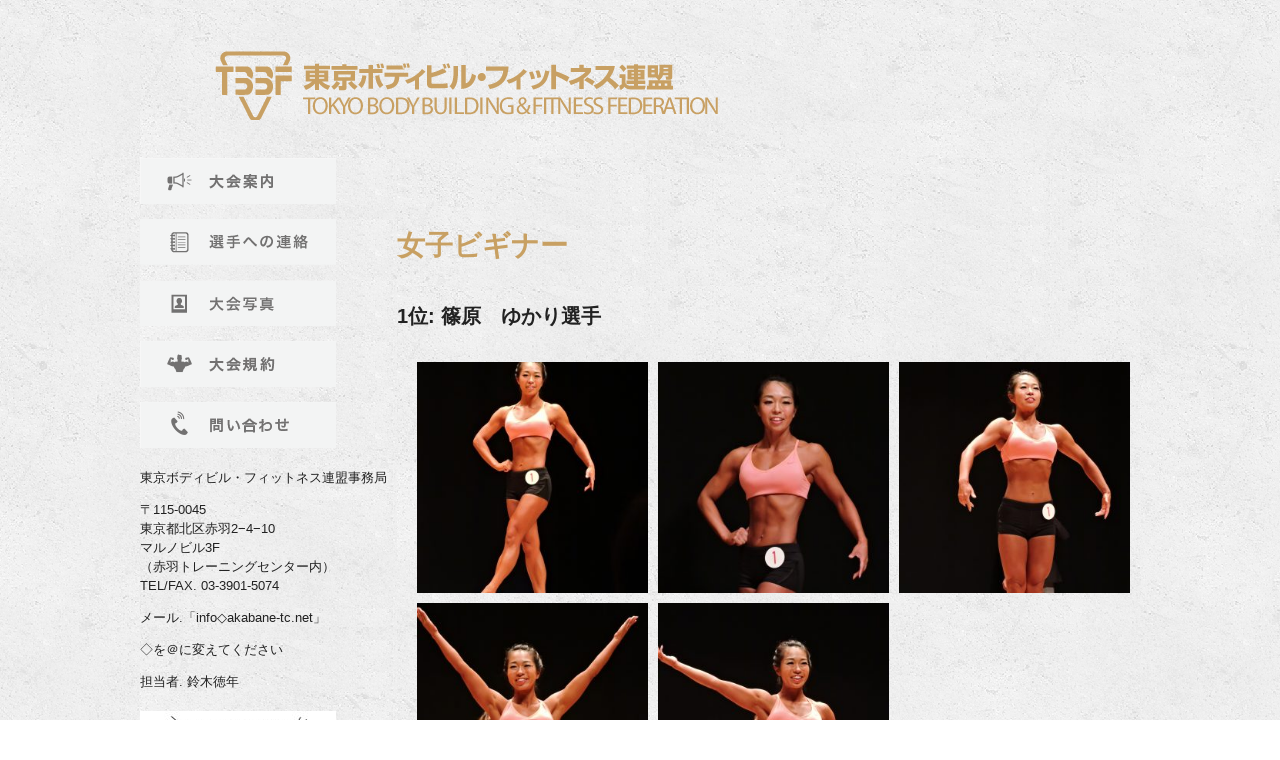

--- FILE ---
content_type: text/html; charset=UTF-8
request_url: http://tbbf.net/archives/kaikyuu/%E3%83%9F%E3%82%B9%E3%83%93%E3%82%AE%E3%83%8A%E3%83%BC-3
body_size: 7974
content:
<!-- ヘッダー読み込み header.phpを読み込んでくれる -->
<!doctype html>
<html>
<head>
<meta charset="UTF-8">
<meta name="viewport" content="width=device-width,initial-scale=1.0">
<title>女子ビギナー | TOKYO BODYBUILDING&amp;FITNESS FEDERATION</title>
<meta name="description" content="東京ボディビル・フィットネス連盟">
<meta name="keywords" content="東京ボディビル,フィットネス,連盟">
<link rel="stylesheet" type="text/css" href="http://yui.yahooapis.com/3.18.1/build/cssreset/cssreset-min.css">
<link rel="stylesheet" href="http://tbbf.net/wp-content/themes/tbbf/style.css" type="text/css" media="all">
<script src="http://tbbf.net/wp-content/themes/tbbf/js/rollover.js"></script>
<script type="text/javascript">
	jQuery(window).load(function() {
		jQuery('#slider').nivoSlider({
effect:'random', //エフェクトの種類
slices:15,
animSpeed:600, //エフェクトの時間
pauseTime:5000,//スライド表示の時間
startSlide:0, //初めに表示するスライド番号 (0 index)
directionNav:true, //次へと前へ表示
directionNavHide:true, //マウスが乗っている時のみ次へ前へ表示
controlNav:true, //下に出るナビゲーション表示
controlNavThumbs:false, //下に出るナビゲーションに画象のサムネイルを使う
controlNavThumbsFromRel:false,
controlNavThumbsSearch: '.jpg', //サムネイルの拡張子
controlNavThumbsReplace: '_thumb.jpg', //サムネイル画象の名前
keyboardNav:true, //キーボードで前後移動
pauseOnHover:false, //マウスが乗っている時スライドを停止させる
manualAdvance:false, //
captionOpacity:0.8, //透明度
		});
	});
</script>


<!--[if lt IE 9]>
<script src="http://html5shim.googlecode.com/svn/trunk/html5.js"></script>

<script src="http://ie7-js.googlecode.com/svn/version/2.1(beta4)/IE9.js"></script>
<![endif]-->

<!--
WordPressのコメント欄で使用するJavaScriptファイルを読み込む記述。
-->

<!--
wp_head();を忘れずに</head>の前に記述する。
■wp_head();の解説
プラグインを使用する際などに必要な記述
-->
<meta name="google-site-verification" content="AsodY192NPsP4E9fjVwrI-sovrjr1nYr8RG2RUcU6Ek" />
<meta name='robots' content='max-image-preview:large' />
	<style>img:is([sizes="auto" i], [sizes^="auto," i]) { contain-intrinsic-size: 3000px 1500px }</style>
	<script type="text/javascript">
/* <![CDATA[ */
window._wpemojiSettings = {"baseUrl":"https:\/\/s.w.org\/images\/core\/emoji\/16.0.1\/72x72\/","ext":".png","svgUrl":"https:\/\/s.w.org\/images\/core\/emoji\/16.0.1\/svg\/","svgExt":".svg","source":{"concatemoji":"http:\/\/tbbf.net\/wp-includes\/js\/wp-emoji-release.min.js?ver=6.8.3"}};
/*! This file is auto-generated */
!function(s,n){var o,i,e;function c(e){try{var t={supportTests:e,timestamp:(new Date).valueOf()};sessionStorage.setItem(o,JSON.stringify(t))}catch(e){}}function p(e,t,n){e.clearRect(0,0,e.canvas.width,e.canvas.height),e.fillText(t,0,0);var t=new Uint32Array(e.getImageData(0,0,e.canvas.width,e.canvas.height).data),a=(e.clearRect(0,0,e.canvas.width,e.canvas.height),e.fillText(n,0,0),new Uint32Array(e.getImageData(0,0,e.canvas.width,e.canvas.height).data));return t.every(function(e,t){return e===a[t]})}function u(e,t){e.clearRect(0,0,e.canvas.width,e.canvas.height),e.fillText(t,0,0);for(var n=e.getImageData(16,16,1,1),a=0;a<n.data.length;a++)if(0!==n.data[a])return!1;return!0}function f(e,t,n,a){switch(t){case"flag":return n(e,"\ud83c\udff3\ufe0f\u200d\u26a7\ufe0f","\ud83c\udff3\ufe0f\u200b\u26a7\ufe0f")?!1:!n(e,"\ud83c\udde8\ud83c\uddf6","\ud83c\udde8\u200b\ud83c\uddf6")&&!n(e,"\ud83c\udff4\udb40\udc67\udb40\udc62\udb40\udc65\udb40\udc6e\udb40\udc67\udb40\udc7f","\ud83c\udff4\u200b\udb40\udc67\u200b\udb40\udc62\u200b\udb40\udc65\u200b\udb40\udc6e\u200b\udb40\udc67\u200b\udb40\udc7f");case"emoji":return!a(e,"\ud83e\udedf")}return!1}function g(e,t,n,a){var r="undefined"!=typeof WorkerGlobalScope&&self instanceof WorkerGlobalScope?new OffscreenCanvas(300,150):s.createElement("canvas"),o=r.getContext("2d",{willReadFrequently:!0}),i=(o.textBaseline="top",o.font="600 32px Arial",{});return e.forEach(function(e){i[e]=t(o,e,n,a)}),i}function t(e){var t=s.createElement("script");t.src=e,t.defer=!0,s.head.appendChild(t)}"undefined"!=typeof Promise&&(o="wpEmojiSettingsSupports",i=["flag","emoji"],n.supports={everything:!0,everythingExceptFlag:!0},e=new Promise(function(e){s.addEventListener("DOMContentLoaded",e,{once:!0})}),new Promise(function(t){var n=function(){try{var e=JSON.parse(sessionStorage.getItem(o));if("object"==typeof e&&"number"==typeof e.timestamp&&(new Date).valueOf()<e.timestamp+604800&&"object"==typeof e.supportTests)return e.supportTests}catch(e){}return null}();if(!n){if("undefined"!=typeof Worker&&"undefined"!=typeof OffscreenCanvas&&"undefined"!=typeof URL&&URL.createObjectURL&&"undefined"!=typeof Blob)try{var e="postMessage("+g.toString()+"("+[JSON.stringify(i),f.toString(),p.toString(),u.toString()].join(",")+"));",a=new Blob([e],{type:"text/javascript"}),r=new Worker(URL.createObjectURL(a),{name:"wpTestEmojiSupports"});return void(r.onmessage=function(e){c(n=e.data),r.terminate(),t(n)})}catch(e){}c(n=g(i,f,p,u))}t(n)}).then(function(e){for(var t in e)n.supports[t]=e[t],n.supports.everything=n.supports.everything&&n.supports[t],"flag"!==t&&(n.supports.everythingExceptFlag=n.supports.everythingExceptFlag&&n.supports[t]);n.supports.everythingExceptFlag=n.supports.everythingExceptFlag&&!n.supports.flag,n.DOMReady=!1,n.readyCallback=function(){n.DOMReady=!0}}).then(function(){return e}).then(function(){var e;n.supports.everything||(n.readyCallback(),(e=n.source||{}).concatemoji?t(e.concatemoji):e.wpemoji&&e.twemoji&&(t(e.twemoji),t(e.wpemoji)))}))}((window,document),window._wpemojiSettings);
/* ]]> */
</script>
<style id='wp-emoji-styles-inline-css' type='text/css'>

	img.wp-smiley, img.emoji {
		display: inline !important;
		border: none !important;
		box-shadow: none !important;
		height: 1em !important;
		width: 1em !important;
		margin: 0 0.07em !important;
		vertical-align: -0.1em !important;
		background: none !important;
		padding: 0 !important;
	}
</style>
<link rel='stylesheet' id='wp-block-library-css' href='http://tbbf.net/wp-includes/css/dist/block-library/style.min.css?ver=6.8.3' type='text/css' media='all' />
<style id='classic-theme-styles-inline-css' type='text/css'>
/*! This file is auto-generated */
.wp-block-button__link{color:#fff;background-color:#32373c;border-radius:9999px;box-shadow:none;text-decoration:none;padding:calc(.667em + 2px) calc(1.333em + 2px);font-size:1.125em}.wp-block-file__button{background:#32373c;color:#fff;text-decoration:none}
</style>
<style id='global-styles-inline-css' type='text/css'>
:root{--wp--preset--aspect-ratio--square: 1;--wp--preset--aspect-ratio--4-3: 4/3;--wp--preset--aspect-ratio--3-4: 3/4;--wp--preset--aspect-ratio--3-2: 3/2;--wp--preset--aspect-ratio--2-3: 2/3;--wp--preset--aspect-ratio--16-9: 16/9;--wp--preset--aspect-ratio--9-16: 9/16;--wp--preset--color--black: #000000;--wp--preset--color--cyan-bluish-gray: #abb8c3;--wp--preset--color--white: #ffffff;--wp--preset--color--pale-pink: #f78da7;--wp--preset--color--vivid-red: #cf2e2e;--wp--preset--color--luminous-vivid-orange: #ff6900;--wp--preset--color--luminous-vivid-amber: #fcb900;--wp--preset--color--light-green-cyan: #7bdcb5;--wp--preset--color--vivid-green-cyan: #00d084;--wp--preset--color--pale-cyan-blue: #8ed1fc;--wp--preset--color--vivid-cyan-blue: #0693e3;--wp--preset--color--vivid-purple: #9b51e0;--wp--preset--gradient--vivid-cyan-blue-to-vivid-purple: linear-gradient(135deg,rgba(6,147,227,1) 0%,rgb(155,81,224) 100%);--wp--preset--gradient--light-green-cyan-to-vivid-green-cyan: linear-gradient(135deg,rgb(122,220,180) 0%,rgb(0,208,130) 100%);--wp--preset--gradient--luminous-vivid-amber-to-luminous-vivid-orange: linear-gradient(135deg,rgba(252,185,0,1) 0%,rgba(255,105,0,1) 100%);--wp--preset--gradient--luminous-vivid-orange-to-vivid-red: linear-gradient(135deg,rgba(255,105,0,1) 0%,rgb(207,46,46) 100%);--wp--preset--gradient--very-light-gray-to-cyan-bluish-gray: linear-gradient(135deg,rgb(238,238,238) 0%,rgb(169,184,195) 100%);--wp--preset--gradient--cool-to-warm-spectrum: linear-gradient(135deg,rgb(74,234,220) 0%,rgb(151,120,209) 20%,rgb(207,42,186) 40%,rgb(238,44,130) 60%,rgb(251,105,98) 80%,rgb(254,248,76) 100%);--wp--preset--gradient--blush-light-purple: linear-gradient(135deg,rgb(255,206,236) 0%,rgb(152,150,240) 100%);--wp--preset--gradient--blush-bordeaux: linear-gradient(135deg,rgb(254,205,165) 0%,rgb(254,45,45) 50%,rgb(107,0,62) 100%);--wp--preset--gradient--luminous-dusk: linear-gradient(135deg,rgb(255,203,112) 0%,rgb(199,81,192) 50%,rgb(65,88,208) 100%);--wp--preset--gradient--pale-ocean: linear-gradient(135deg,rgb(255,245,203) 0%,rgb(182,227,212) 50%,rgb(51,167,181) 100%);--wp--preset--gradient--electric-grass: linear-gradient(135deg,rgb(202,248,128) 0%,rgb(113,206,126) 100%);--wp--preset--gradient--midnight: linear-gradient(135deg,rgb(2,3,129) 0%,rgb(40,116,252) 100%);--wp--preset--font-size--small: 13px;--wp--preset--font-size--medium: 20px;--wp--preset--font-size--large: 36px;--wp--preset--font-size--x-large: 42px;--wp--preset--spacing--20: 0.44rem;--wp--preset--spacing--30: 0.67rem;--wp--preset--spacing--40: 1rem;--wp--preset--spacing--50: 1.5rem;--wp--preset--spacing--60: 2.25rem;--wp--preset--spacing--70: 3.38rem;--wp--preset--spacing--80: 5.06rem;--wp--preset--shadow--natural: 6px 6px 9px rgba(0, 0, 0, 0.2);--wp--preset--shadow--deep: 12px 12px 50px rgba(0, 0, 0, 0.4);--wp--preset--shadow--sharp: 6px 6px 0px rgba(0, 0, 0, 0.2);--wp--preset--shadow--outlined: 6px 6px 0px -3px rgba(255, 255, 255, 1), 6px 6px rgba(0, 0, 0, 1);--wp--preset--shadow--crisp: 6px 6px 0px rgba(0, 0, 0, 1);}:where(.is-layout-flex){gap: 0.5em;}:where(.is-layout-grid){gap: 0.5em;}body .is-layout-flex{display: flex;}.is-layout-flex{flex-wrap: wrap;align-items: center;}.is-layout-flex > :is(*, div){margin: 0;}body .is-layout-grid{display: grid;}.is-layout-grid > :is(*, div){margin: 0;}:where(.wp-block-columns.is-layout-flex){gap: 2em;}:where(.wp-block-columns.is-layout-grid){gap: 2em;}:where(.wp-block-post-template.is-layout-flex){gap: 1.25em;}:where(.wp-block-post-template.is-layout-grid){gap: 1.25em;}.has-black-color{color: var(--wp--preset--color--black) !important;}.has-cyan-bluish-gray-color{color: var(--wp--preset--color--cyan-bluish-gray) !important;}.has-white-color{color: var(--wp--preset--color--white) !important;}.has-pale-pink-color{color: var(--wp--preset--color--pale-pink) !important;}.has-vivid-red-color{color: var(--wp--preset--color--vivid-red) !important;}.has-luminous-vivid-orange-color{color: var(--wp--preset--color--luminous-vivid-orange) !important;}.has-luminous-vivid-amber-color{color: var(--wp--preset--color--luminous-vivid-amber) !important;}.has-light-green-cyan-color{color: var(--wp--preset--color--light-green-cyan) !important;}.has-vivid-green-cyan-color{color: var(--wp--preset--color--vivid-green-cyan) !important;}.has-pale-cyan-blue-color{color: var(--wp--preset--color--pale-cyan-blue) !important;}.has-vivid-cyan-blue-color{color: var(--wp--preset--color--vivid-cyan-blue) !important;}.has-vivid-purple-color{color: var(--wp--preset--color--vivid-purple) !important;}.has-black-background-color{background-color: var(--wp--preset--color--black) !important;}.has-cyan-bluish-gray-background-color{background-color: var(--wp--preset--color--cyan-bluish-gray) !important;}.has-white-background-color{background-color: var(--wp--preset--color--white) !important;}.has-pale-pink-background-color{background-color: var(--wp--preset--color--pale-pink) !important;}.has-vivid-red-background-color{background-color: var(--wp--preset--color--vivid-red) !important;}.has-luminous-vivid-orange-background-color{background-color: var(--wp--preset--color--luminous-vivid-orange) !important;}.has-luminous-vivid-amber-background-color{background-color: var(--wp--preset--color--luminous-vivid-amber) !important;}.has-light-green-cyan-background-color{background-color: var(--wp--preset--color--light-green-cyan) !important;}.has-vivid-green-cyan-background-color{background-color: var(--wp--preset--color--vivid-green-cyan) !important;}.has-pale-cyan-blue-background-color{background-color: var(--wp--preset--color--pale-cyan-blue) !important;}.has-vivid-cyan-blue-background-color{background-color: var(--wp--preset--color--vivid-cyan-blue) !important;}.has-vivid-purple-background-color{background-color: var(--wp--preset--color--vivid-purple) !important;}.has-black-border-color{border-color: var(--wp--preset--color--black) !important;}.has-cyan-bluish-gray-border-color{border-color: var(--wp--preset--color--cyan-bluish-gray) !important;}.has-white-border-color{border-color: var(--wp--preset--color--white) !important;}.has-pale-pink-border-color{border-color: var(--wp--preset--color--pale-pink) !important;}.has-vivid-red-border-color{border-color: var(--wp--preset--color--vivid-red) !important;}.has-luminous-vivid-orange-border-color{border-color: var(--wp--preset--color--luminous-vivid-orange) !important;}.has-luminous-vivid-amber-border-color{border-color: var(--wp--preset--color--luminous-vivid-amber) !important;}.has-light-green-cyan-border-color{border-color: var(--wp--preset--color--light-green-cyan) !important;}.has-vivid-green-cyan-border-color{border-color: var(--wp--preset--color--vivid-green-cyan) !important;}.has-pale-cyan-blue-border-color{border-color: var(--wp--preset--color--pale-cyan-blue) !important;}.has-vivid-cyan-blue-border-color{border-color: var(--wp--preset--color--vivid-cyan-blue) !important;}.has-vivid-purple-border-color{border-color: var(--wp--preset--color--vivid-purple) !important;}.has-vivid-cyan-blue-to-vivid-purple-gradient-background{background: var(--wp--preset--gradient--vivid-cyan-blue-to-vivid-purple) !important;}.has-light-green-cyan-to-vivid-green-cyan-gradient-background{background: var(--wp--preset--gradient--light-green-cyan-to-vivid-green-cyan) !important;}.has-luminous-vivid-amber-to-luminous-vivid-orange-gradient-background{background: var(--wp--preset--gradient--luminous-vivid-amber-to-luminous-vivid-orange) !important;}.has-luminous-vivid-orange-to-vivid-red-gradient-background{background: var(--wp--preset--gradient--luminous-vivid-orange-to-vivid-red) !important;}.has-very-light-gray-to-cyan-bluish-gray-gradient-background{background: var(--wp--preset--gradient--very-light-gray-to-cyan-bluish-gray) !important;}.has-cool-to-warm-spectrum-gradient-background{background: var(--wp--preset--gradient--cool-to-warm-spectrum) !important;}.has-blush-light-purple-gradient-background{background: var(--wp--preset--gradient--blush-light-purple) !important;}.has-blush-bordeaux-gradient-background{background: var(--wp--preset--gradient--blush-bordeaux) !important;}.has-luminous-dusk-gradient-background{background: var(--wp--preset--gradient--luminous-dusk) !important;}.has-pale-ocean-gradient-background{background: var(--wp--preset--gradient--pale-ocean) !important;}.has-electric-grass-gradient-background{background: var(--wp--preset--gradient--electric-grass) !important;}.has-midnight-gradient-background{background: var(--wp--preset--gradient--midnight) !important;}.has-small-font-size{font-size: var(--wp--preset--font-size--small) !important;}.has-medium-font-size{font-size: var(--wp--preset--font-size--medium) !important;}.has-large-font-size{font-size: var(--wp--preset--font-size--large) !important;}.has-x-large-font-size{font-size: var(--wp--preset--font-size--x-large) !important;}
:where(.wp-block-post-template.is-layout-flex){gap: 1.25em;}:where(.wp-block-post-template.is-layout-grid){gap: 1.25em;}
:where(.wp-block-columns.is-layout-flex){gap: 2em;}:where(.wp-block-columns.is-layout-grid){gap: 2em;}
:root :where(.wp-block-pullquote){font-size: 1.5em;line-height: 1.6;}
</style>
<link rel='stylesheet' id='contact-form-7-css' href='http://tbbf.net/wp-content/plugins/contact-form-7/includes/css/styles.css?ver=4.4.1' type='text/css' media='all' />
<link rel='stylesheet' id='fergcorp-milestone-style-css' href='http://tbbf.net/wp-content/plugins/milestone/css/fergcorp_milestone-style.css?ver=20120208' type='text/css' media='all' />
<link rel='stylesheet' id='tablepress-default-css' href='http://tbbf.net/wp-content/plugins/tablepress/css/default.min.css?ver=1.7' type='text/css' media='all' />
<script type="text/javascript" src="http://tbbf.net/wp-includes/js/jquery/jquery.min.js?ver=3.7.1" id="jquery-core-js"></script>
<script type="text/javascript" src="http://tbbf.net/wp-includes/js/jquery/jquery-migrate.min.js?ver=3.4.1" id="jquery-migrate-js"></script>
<link rel="https://api.w.org/" href="http://tbbf.net/wp-json/" /><link rel="EditURI" type="application/rsd+xml" title="RSD" href="http://tbbf.net/xmlrpc.php?rsd" />
<meta name="generator" content="WordPress 6.8.3" />
<link rel="canonical" href="http://tbbf.net/archives/kaikyuu/%e3%83%9f%e3%82%b9%e3%83%93%e3%82%ae%e3%83%8a%e3%83%bc-3" />
<link rel='shortlink' href='http://tbbf.net/?p=4785' />
<link rel="alternate" title="oEmbed (JSON)" type="application/json+oembed" href="http://tbbf.net/wp-json/oembed/1.0/embed?url=http%3A%2F%2Ftbbf.net%2Farchives%2Fkaikyuu%2F%25e3%2583%259f%25e3%2582%25b9%25e3%2583%2593%25e3%2582%25ae%25e3%2583%258a%25e3%2583%25bc-3" />
<link rel="alternate" title="oEmbed (XML)" type="text/xml+oembed" href="http://tbbf.net/wp-json/oembed/1.0/embed?url=http%3A%2F%2Ftbbf.net%2Farchives%2Fkaikyuu%2F%25e3%2583%259f%25e3%2582%25b9%25e3%2583%2593%25e3%2582%25ae%25e3%2583%258a%25e3%2583%25bc-3&#038;format=xml" />
<link rel="icon" href="http://tbbf.net/wp-content/uploads/2016/07/cropped-logo-32x32.png" sizes="32x32" />
<link rel="icon" href="http://tbbf.net/wp-content/uploads/2016/07/cropped-logo-192x192.png" sizes="192x192" />
<link rel="apple-touch-icon" href="http://tbbf.net/wp-content/uploads/2016/07/cropped-logo-180x180.png" />
<meta name="msapplication-TileImage" content="http://tbbf.net/wp-content/uploads/2016/07/cropped-logo-270x270.png" />
</head>
<body class="wp-singular kaikyuu-template-default single single-kaikyuu postid-4785 wp-theme-tbbf">
<div id="wrappre">
<div id="header">
	<div class="logo"><a href="http://tbbf.net"><img src="http://tbbf.net/wp-content/themes/tbbf/images/logo.png"></a></div>
</div><!--header-->
<div id="content">
	<!-- サイドバー読み込み sidebar.phpを読み込んでくれる -->
		<div id="side_l">
		<div><a href="http://tbbf.net/taikai/"><img src="http://tbbf.net/wp-content/themes/tbbf/images/side2.png" class="rollover"></a></div>
		<div class="mt15"><a href="http://tbbf.net/sensyuinfomation/"><img src="http://tbbf.net/wp-content/themes/tbbf/images/side0.png" class="rollover"></div>
		<!----<div class="mt15"><a href="http://tbbf.net/tickets/"><img src="http://tbbf.net/wp-content/themes/tbbf/images/side1.png" class="rollover"></div>---->
		<div class="mt15"><a href='http://tbbf.net/meeting-old/'><img src="http://tbbf.net/wp-content/themes/tbbf/images/side3.png" class="rollover"></a></div>
		<div class="mt15"><a href="http://tbbf.net/kiyaku/"><img src="http://tbbf.net/wp-content/themes/tbbf/images/side4.png" class="rollover"></a></div>
		<div class="mt15"><a href="http://tbbf.net/contact/"><img src="http://tbbf.net/wp-content/themes/tbbf/images/side5.png" class="rollover"></a></div>
		<p class="mt20">東京ボディビル・フィットネス連盟事務局</p>
		<p>〒115-0045<br>東京都北区赤羽2−4−10<br>マルノビル3F<br>（赤羽トレーニングセンター内）<br>TEL/FAX. 03-3901-5074</p>
		<p>メール.「info◇akabane-tc.net」</p>
		<p>             ◇を＠に変えてください</p>
		<p>担当者. 鈴木徳年</p>
		<div class="kyosan"><a href="http://www.tbbf.net/%E5%8D%94%E8%B3%9B%E4%BC%81%E6%A5%AD%E5%8B%9F%E9%9B%86"><img src="http://www.tbbf.net/wp-content/uploads/2019/01/side9_on.jpg"></a></div>
	</div><!--side_l-->
<div id=”sidebar”>
<ul> <!–?php if ( !function_exists(‘dynamic_sidebar’) || !dynamic_sidebar() ) : ?–>
<!–?php endif; ?–></ul>
</div>
<div id="main2">

<!-- ▼表示する記事がある場合、ループ開始▼ -->

	<p><br clear="all" /></p>
	<!-- ▲表示する記事がある場合、ループ開始▲ -->


<!-- ▼表示する記事がある場合、ループ開始▼ -->
	<h1>女子ビギナー</h1>

	<section>
	<h2>1位:
					篠原　ゆかり選手			</h2>
	<ul class="pic">
				
					
				
							<li>
					<img src='http://tbbf.net/wp-content/uploads/2018/05/DSCN0381-300x300.jpg' width="231px">
				</li>
					
				
							<li>
					<img src='http://tbbf.net/wp-content/uploads/2018/05/DSCN0399-1-300x300.jpg' width="231px">
				</li>
					
				
							<li>
					<img src='http://tbbf.net/wp-content/uploads/2018/05/DSCN0626-e1525843904551-300x300.jpg' width="231px">
				</li>
					
				
							<li>
					<img src='http://tbbf.net/wp-content/uploads/2018/05/DSCN0635-e1525844114901-300x300.jpg' width="231px">
				</li>
					
				
							<li>
					<img src='http://tbbf.net/wp-content/uploads/2018/05/DSCN0636-1-e1525844143169-300x300.jpg' width="231px">
				</li>
					
				
					
			</ul>
	</section>

	<section>
	<h2>2位:
					鈴木　朝子選手			</h2>
	<ul class="pic">
							
									<li>
					<img src='http://tbbf.net/wp-content/uploads/2018/05/DSCN0506-e1525844382224-300x300.jpg' width="231px">
				</li>
					
									<li>
					<img src='http://tbbf.net/wp-content/uploads/2018/05/DSCN0382-1-e1525844834931-300x300.jpg' width="231px">
				</li>
					
									<li>
					<img src='http://tbbf.net/wp-content/uploads/2018/05/DSCN0632-e1525844975407-300x300.jpg' width="231px">
				</li>
					
			</ul>
	</section>
	
	<section>
	<h2>3位</h2>
					佐相　美則選手			</h2>
	<ul class="pic">
							
									<li>
					<img src='http://tbbf.net/wp-content/uploads/2018/05/DSCN0509-1-e1525845918888-300x300.jpg' width="231px">
				</li>
					
									<li>
					<img src='http://tbbf.net/wp-content/uploads/2018/05/DSCN0523-1-e1525846017249-300x300.jpg' width="231px">
				</li>
					
									<li>
					<img src='http://tbbf.net/wp-content/uploads/2018/05/DSCN0385-e1525846142533-300x300.jpg' width="231px">
				</li>
					
			</ul>
	</section>
	
	<section>
	<h2>4位</h2>
					伊藤　聡子選手			</h2>
	<ul class="pic">
							
									<li>
					<img src='http://tbbf.net/wp-content/uploads/2018/05/DSCN0383-1-e1525845093242-300x300.jpg' width="231px">
				</li>
					
									<li>
					<img src='http://tbbf.net/wp-content/uploads/2018/05/DSCN0410-e1525845177347-300x300.jpg' width="231px">
				</li>
					
									<li>
					<img src='http://tbbf.net/wp-content/uploads/2018/05/DSCN0633-e1525845298976-300x300.jpg' width="231px">
				</li>
					
			</ul>
	</section>
	
	<section>
	<h2>5位</h2>
					佐藤　梨絵選手			</h2>
	<ul class="pic">
							
									<li>
					<img src='http://tbbf.net/wp-content/uploads/2018/05/DSCN0629-1-e1525845688233-300x300.jpg' width="231px">
				</li>
					
									<li>
					<img src='http://tbbf.net/wp-content/uploads/2018/05/DSCN0508-1-e1525845572907-300x300.jpg' width="231px">
				</li>
					
									<li>
					<img src='http://tbbf.net/wp-content/uploads/2018/05/DSCN0384-1-e1525845467767-300x300.jpg' width="231px">
				</li>
					
			</ul>
	</section>
	
	<section>
	<h2>6位</h2>
					篠崎　望選手			</h2>
	<ul class="pic">
							
									<li>
					<img src='http://tbbf.net/wp-content/uploads/2018/05/DSCN0389-1-e1525847833325-300x300.jpg' width="231px">
				</li>
					
									<li>
					<img src='http://tbbf.net/wp-content/uploads/2018/05/DSCN0510-e1525847957808-300x300.jpg' width="231px">
				</li>
					
									<li>
					<img src='http://tbbf.net/wp-content/uploads/2018/05/DSCN0514-e1525848190224-300x300.jpg' width="231px">
				</li>
					
			</ul>
	</section>
	
	<section>
	<h2>7位</h2>
					石田　真利菜選手			</h2>
	<ul class="pic">
							
									<li>
					<img src='http://tbbf.net/wp-content/uploads/2018/05/DSCN0387-1-e1525847102688-300x300.jpg' width="231px">
				</li>
					
									<li>
					<img src='http://tbbf.net/wp-content/uploads/2018/05/DSCN0516-1-e1525847276289-300x300.jpg' width="231px">
				</li>
					
									<li>
					<img src='http://tbbf.net/wp-content/uploads/2018/05/DSCN0406-1-e1525847186485-300x300.jpg' width="231px">
				</li>
					
			</ul>
	</section>
	
	<section>
	<h2>8位</h2>
					石原　園選手			</h2>
	<ul class="pic">
							
									<li>
					<img src='http://tbbf.net/wp-content/uploads/2018/05/DSCN0388-1-e1525847449597-300x300.jpg' width="231px">
				</li>
					
									<li>
					<img src='http://tbbf.net/wp-content/uploads/2018/05/DSCN0407-1-e1525847536972-300x300.jpg' width="231px">
				</li>
					
									<li>
					<img src='http://tbbf.net/wp-content/uploads/2018/05/DSCN0515-1-e1525847664723-300x300.jpg' width="231px">
				</li>
					
			</ul>
	</section>
	
	<section>
	<h2>9位</h2>
					荒井　杏奈選手			</h2>
	<ul class="pic">
							
									<li>
					<img src='http://tbbf.net/wp-content/uploads/2018/05/DSCN0386-1-e1525846749711-300x300.jpg' width="231px">
				</li>
					
									<li>
					<img src='http://tbbf.net/wp-content/uploads/2018/05/DSCN0412-1-e1525846860377-300x300.jpg' width="231px">
				</li>
					
									<li>
					<img src='http://tbbf.net/wp-content/uploads/2018/05/DSCN0517-e1525846942459-300x300.jpg' width="231px">
				</li>
					
			</ul>
	</section>
	
	<section>
	<h2>10位</h2>
			</h2>
	<ul class="pic">
							
							
							
							
			</ul>
	</section>
	
	<section>
	<h2>11位</h2>
			</h2>
	<ul class="pic">
							
							
							
							
			</ul>
	</section>
	
	<section>
	<h2>12位</h2>
			</h2>
	<ul class="pic">
							
							
							
							
			</ul>
	</section>	
	<section>
	<h2>表彰式</h2>

	</h2>
	<ul class="pic">
							
									<li>
					<img src='http://tbbf.net/wp-content/uploads/2018/05/DSCN0634-300x300.jpg' width="231px">
				</li>
					
									<li>
					<img src='http://tbbf.net/wp-content/uploads/2018/05/DSCN0641-300x300.jpg' width="231px">
				</li>
					
									<li>
					<img src='http://tbbf.net/wp-content/uploads/2018/05/DSCN0639-300x300.jpg' width="231px">
				</li>
					
			</ul>
	</section>
	<section>
	<h2>予選</h2>

	</h2>
	<ul class="pic">
							
									<li>
					<img src='http://tbbf.net/wp-content/uploads/2018/05/DSCN0400-300x300.jpg' width="231px">
				</li>
					
									<li>
					<img src='http://tbbf.net/wp-content/uploads/2018/05/DSCN0392-300x300.jpg' width="231px">
				</li>
					
									<li>
					<img src='http://tbbf.net/wp-content/uploads/2018/05/DSCN0391-1-300x300.jpg' width="231px">
				</li>
					
									<li>
					<img src='http://tbbf.net/wp-content/uploads/2018/05/DSCN0390-1-300x300.jpg' width="231px">
				</li>
					
									<li>
					<img src='http://tbbf.net/wp-content/uploads/2018/05/DSCN0393-1-300x300.jpg' width="231px">
				</li>
					
									<li>
					<img src='http://tbbf.net/wp-content/uploads/2018/05/DSCN0403-1-300x300.jpg' width="231px">
				</li>
					
									<li>
					<img src='http://tbbf.net/wp-content/uploads/2018/05/DSCN0401-1-300x300.jpg' width="231px">
				</li>
					
									<li>
					<img src='http://tbbf.net/wp-content/uploads/2018/05/DSCN0518-1-300x300.jpg' width="231px">
				</li>
					
									<li>
					<img src='http://tbbf.net/wp-content/uploads/2018/05/DSCN0520-1-300x300.jpg' width="231px">
				</li>
					
			</ul>
	</section>











	
</div><!--main-->
	
</div><!--contesnt-->

<!-- フッター読み込み footer.phpを読み込んでくれる -->
<div id="footer">
	<p class="copyright">Copyright &copy; 2025 TOKYO BODYBUILDING&amp;FITNESS FEDERATION</p>
</div><!--footer-->


</div>		
<!--wapper-->
<script type="speculationrules">
{"prefetch":[{"source":"document","where":{"and":[{"href_matches":"\/*"},{"not":{"href_matches":["\/wp-*.php","\/wp-admin\/*","\/wp-content\/uploads\/*","\/wp-content\/*","\/wp-content\/plugins\/*","\/wp-content\/themes\/tbbf\/*","\/*\\?(.+)"]}},{"not":{"selector_matches":"a[rel~=\"nofollow\"]"}},{"not":{"selector_matches":".no-prefetch, .no-prefetch a"}}]},"eagerness":"conservative"}]}
</script>
<script type="text/javascript" src="http://tbbf.net/wp-includes/js/comment-reply.min.js?ver=6.8.3" id="comment-reply-js" async="async" data-wp-strategy="async"></script>
<script type="text/javascript" src="http://tbbf.net/wp-content/plugins/contact-form-7/includes/js/jquery.form.min.js?ver=3.51.0-2014.06.20" id="jquery-form-js"></script>
<script type="text/javascript" id="contact-form-7-js-extra">
/* <![CDATA[ */
var _wpcf7 = {"loaderUrl":"http:\/\/tbbf.net\/wp-content\/plugins\/contact-form-7\/images\/ajax-loader.gif","recaptchaEmpty":"\u3042\u306a\u305f\u304c\u30ed\u30dc\u30c3\u30c8\u3067\u306f\u306a\u3044\u3053\u3068\u3092\u8a3c\u660e\u3057\u3066\u304f\u3060\u3055\u3044\u3002","sending":"\u9001\u4fe1\u4e2d ..."};
/* ]]> */
</script>
<script type="text/javascript" src="http://tbbf.net/wp-content/plugins/contact-form-7/includes/js/scripts.js?ver=4.4.1" id="contact-form-7-js"></script>
</body>
</html>


--- FILE ---
content_type: text/css
request_url: http://tbbf.net/wp-content/themes/tbbf/style.css
body_size: 2647
content:
/*
Theme Name:tbbf
Theme URI:http://localhost/wordpress/
Description:東京ボディービル・フィットネスオリジナルテーマ
Author:東京ボディービル・フィットネス
Author URI:http://www.tbbf.net/
Version:1
Tags:オリジナルテーマ
*/

@charset "UTF-8";
/* ------------------
リセット
------------------ */
img{
	vertical-align:bottom;
}

/* ------------------
レイアウト
------------------ */
*{
	font-family:"ヒラギノ角ゴ Pro W3", "Hiragino Kaku Gothic Pro", "メイリオ", Meiryo, Osaka, "ＭＳ Ｐゴシック", "MS PGothic", sans-serif;
	line-height:1.5em;
	color:#222;
	background-image:url(images/concrete_seamless.png);
}

img{
	max-width:100%;
	height:auto;
}

p{
	font-size:13px;}
li{
	font-size:13px;}
a{
	color:#000000;
}
a:hover{
	color:#F87C32;
}

#inner_header a{
	color:#555;
	text-decoration:none;
}
#inner_header a:hover{
	color:#000000;
}

#wrappre{
	width:1000px;
	margin-top:0;
	margin-bottom:0;
	margin-left:auto;
	margin-right:auto;
}

#header{
	height:150px;
	overflow:hidden;
}

#content{
	overflow:hidden;
}

#main{
	width:486px;
	float:left;
	overflow:hidden;
}
#main2{
	width:743px;
	float:right;
	overflow:hidden;
}
#side_l{
	width:257px;
	float:left;
}
#side_r{
	width:196px;
	padding-left:61px;
	float:right;
}

#footer{
	margin-top:60px;
	background-color:#F3F4F4;
	height:16px;
}

.fixed {
  position: fixed;
  top: 20px;
}

/* ------------------
背景
------------------ */
body{
	background-color:#FFFFFF;
	-webkit-text-size-adjust: 100%;
}

/* ------------------
ヘッダー
------------------ */
.logo{
	margin-left:75px;
	margin-top:43px;
}

#nav{
	float:left;
	margin-top:30px;
	margin-left:20px;
}


#nav ul li{
	float:left;
	padding-right:25px;
}

.mt00 { margin-top: 0   !important;}
.mt05 { margin-top: 5px !important;}
.mt10 { margin-top:10px !important;}
.mt12 { margin-top:12px !important;}
.mt15 { margin-top:15px !important;}
.mt20 { margin-top:20px !important;}
.mt25 { margin-top:25px !important;}
.mt30 { margin-top:30px !important;}
.mt35 { margin-top:35px !important;}
.mt40 { margin-top:40px !important;}
.mt45 { margin-top:45px !important;}
.mt50 { margin-top:50px !important;}
.mr00 { margin-right: 0   !important;}
.mr05 { margin-right: 5px !important;}
.mr10 { margin-right:10px !important;}
.mr12 { margin-right:12px !important;}
.mr15 { margin-right:15px !important;}
.mr20 { margin-right:20px !important;}
.mr25 { margin-right:25px !important;}
.mr30 { margin-right:30px !important;}
.mr35 { margin-right:35px !important;}
.mr40 { margin-right:40px !important;}
.mr45 { margin-right:45px !important;}
.mr50 { margin-right:50px !important;}
.mb00 { margin-bottom: 0   !important;}
.mb05 { margin-bottom: 5px !important;}
.mb10 { margin-bottom:10px !important;}
.mb12 { margin-bottom:12px !important;}
.mb15 { margin-bottom:15px !important;}
.mb20 { margin-bottom:20px !important;}
.mb25 { margin-bottom:25px !important;}
.mb30 { margin-bottom:30px !important;}
.mb35 { margin-bottom:35px !important;}
.mb40 { margin-bottom:40px !important;}
.mb45 { margin-bottom:45px !important;}
.mb50 { margin-bottom:50px !important;}
.ml00 { margin-left: 0   !important;}
.ml05 { margin-left: 5px !important;}
.ml10 { margin-left:10px !important;}
.ml12 { margin-left:12px !important;}
.ml15 { margin-left:15px !important;}
.ml20 { margin-left:20px !important;}
.ml25 { margin-left:25px !important;}
.ml30 { margin-left:30px !important;}
.ml35 { margin-left:35px !important;}
.ml40 { margin-left:40px !important;}
.ml45 { margin-left:45px !important;}
.ml50 { margin-left:50px !important;}

/* !Padding  ---------------------------------------------------------------- */
.pt00 { padding-top: 0   !important;}
.pt05 { padding-top: 5px !important;}
.pt10 { padding-top:10px !important;}
.pt12 { padding-top:12px !important;}
.pt15 { padding-top:15px !important;}
.pt20 { padding-top:20px !important;}
.pt25 { padding-top:25px !important;}
.pt30 { padding-top:30px !important;}
.pt35 { padding-top:35px !important;}
.pt40 { padding-top:40px !important;}
.pt45 { padding-top:45px !important;}
.pt50 { padding-top:50px !important;}
.pr00 { padding-right: 0   !important;}
.pr05 { padding-right: 5px !important;}
.pr10 { padding-right:10px !important;}
.pr12 { padding-right:12px !important;}
.pr15 { padding-right:15px !important;}
.pr20 { padding-right:20px !important;}
.pr25 { padding-right:25px !important;}
.pr30 { padding-right:30px !important;}
.pr35 { padding-right:35px !important;}
.pr40 { padding-right:40px !important;}
.pr45 { padding-right:45px !important;}
.pr50 { padding-right:50px !important;}
.pb00 { padding-bottom: 0   !important;}
.pb05 { padding-bottom: 5px !important;}
.pb10 { padding-bottom:10px !important;}
.pb12 { padding-bottom:12px !important;}
.pb15 { padding-bottom:15px !important;}
.pb20 { padding-bottom:20px !important;}
.pb25 { padding-bottom:25px !important;}
.pb30 { padding-bottom:30px !important;}
.pb35 { padding-bottom:35px !important;}
.pb40 { padding-bottom:40px !important;}
.pb45 { padding-bottom:45px !important;}
.pb50 { padding-bottom:50px !important;}
.pl00 { padding-left: 0   !important;}
.pl05 { padding-left: 5px !important;}
.pl10 { padding-left:10px !important;}
.pl12 { padding-left:12px !important;}
.pl15 { padding-left:15px !important;}
.pl20 { padding-left:20px !important;}
.pl25 { padding-left:25px !important;}
.pl30 { padding-left:30px !important;}
.pl35 { padding-left:35px !important;}
.pl40 { padding-left:40px !important;}
.pl45 { padding-left:45px !important;}
.pl50 { padding-left:50px !important;}

.p_red{
	color:#FF0004}

/* ------------------
フッター
------------------ */

.copyright{
	text-align:center;
	font-size:12px;
}

/* ------------------
index.html
------------------ */


.box{
	overflow:hidden;
	}

.fl{
	float:left;
}	
.fr{
	float:right;
}

.overflow{
	overflow:hidden;
}

.bold{
	font-weight:bold;
}

.h2_g{
	font-size:18px;
	font-weight:bold;
	color:#C8A062;
}
.h2_b{
	font-size:18px;
	font-weight:bold;
}
.h2_g{
	font-size:18px;
	font-weight:bold;
	color:#C8A062;
}
.h2_r{
	font-size:18px;
	font-weight:bold;
	color:#ff0000;
}
.h3_b{
	font-size:14px;
	font-weight:bold;}
.h3_c{
	font-size:16px;
	font-weight:bold;
	color:#C8A062;
}
.h3_d{
	font-size: 25px;
	border-left: solid 6px #C8A062;
	padding-left: 10px;
	font-weight:bold;
}
.tiketto_tel{
	font-size:24px;
	font-weight:bold;
	color:#C8A062;
	margin-left:50px;
	margin-top:10px;
}
.h2_r a{
	color:#ff0000}
.h2_r a:hover{
	color:#F87C32;
}



/*
 各階級
*/
.single-kaikyuu .pic{
	overflow:hidden;
	margin-bottom:30px;
}

.single-kaikyuu .pic li{
	width:2３1px !impotant;
	float:left;
	overflow: hidden;
	margin-left:10px;
	margin-bottom:10px;
}


.single-kaikyuu .pic li:nth-of-type(3n-2){
	margin-left:0
}


.single-kaikyuu .pic li img{
	max-width:100%;
	height:auto;
}

.single-kaikyuu #main2 h1{
	font-size:28px;
	font-weight:bold;
	color:#C8A062;
}
.single-kaikyuu #main2 h2{
	font-weight:bold;
	font-size:20px;
	line-height:3;
}

/*
 チケット問い合せフォーム
*/
.wpcf7{
margin-top:10px;
margin-left:20px;
background-color:#fff !impotant;
}
.wpcf7 input[type="text"],
.wpcf7 input[type="email"],
.wpcf7 input[type="url"],
.wpcf7 input[type="tel"],
.wpcf7 textarea {
	background-color: #fff !impotant;
	color: #333;
	width: 95%;
	border: 2px solid #777;
	font-size: 100%;
	padding: 0.5em;
	border-radius: 4px;
	box-shadow: 1px 1px 3px rgba(0,0,0,.1) inset;
}
.wpcf7 input[type="submit"] {
	font-size: 100%;
	padding: 0.2em 0.4em;
	background: #eee  !impotant;
	color: #333;
	border-radius: 4px;
	cursor: pointer;
	box-shadow: 0 0 1px rgba(0,0,0,.2);
	border: 1px solid #ccc;
	text-shadow: -1px 1px 0 rgba(255,255,255,1);
}
.wpcf7 input[type="submit"]:hover {
	box-shadow: 0 0 1px rgba(0,0,0,.2) inset;
}

.wpcf7 span.wpcf7-not-valid-tip {
	font-size: 80%;
}

/*
single.php
*/
.single #main2 strong{
font-weight:bold;
}

.single #main2 em{
font-style:italic;
}

.single #main2 ul{
list-style:disc;
}

.single #main2 ol{
list-style: decimal;
}

.single #main2 ul,
.single #main2 ol{
padding-left:20px;
}
/*
.single #main2 p:after{
content:"";
display:block;
clear:both;
}

.single #main2 .alignleft{
float:left;
}


.single #main2 .aligncenter{
display:block;
text-align:center;
}


.single #main2 .alignright{
float:right;
}
*/

.p24{
font-size:24px;
}
.bg_green{
background-color: #22e817;
}
.bg_orenge{
background-color: #f06611;
}
/*
 協賛募集中
*/
.kyosan{
margin-top:20px;
}
.kyosan a{
text-decoration: none; 
}
.kyosan a:hover{
opacty:0.7;
}

--- FILE ---
content_type: text/css
request_url: http://tbbf.net/wp-content/plugins/milestone/css/fergcorp_milestone-style.css?ver=20120208
body_size: 672
content:
.milestone-widget .day,
.milestone-widget .hour,
.milestone-widget .minute,
.milestone-widget .second {
	text-align: right;
	width: 1.75em;
}
.milestone-widget .year {
	text-align: right;
	width: 3.25em;
}
.milestone-widget .assistive-text {
	position: absolute !important;
	clip: rect(1px 1px 1px 1px); /* IE6, IE7 */
	clip: rect(1px, 1px, 1px, 1px);
}

#page .milestone-header {
    color: #4a4a4a;
    background: #fff;
    border: 3px double #eee;
    border-width: 3px 3px 0;
    padding: 1.615em 0 0;
}

#page #supplementary .milestone-header {
    border-color: #dcdcdc;
}

#page .milestone-countdown {
    color: #4a4a4a;
    background: #fff;
    border: 3px double #eee;
    border-width: 0 3px 3px;
}

#page #supplementary .milestone-countdown {
    border-color: #dcdcdc;
}

#page .milestone-header .date:before {
    content: "— ";
    color: #ddd;
}

#page .milestone-header .date:after {
    content: " —";
    color: #ddd;
}

#page .milestone-countdown {
    font-style: italic;
}

#page .milestone-countdown .difference {
    color: #ddd;
    font-weight: normal;
    font-size: 700%;
    line-height: 1;
}

.milestone-widget {
	margin-bottom: 1em;
}
.milestone-content {
	line-height: 2;
	margin-top: 5px;
	max-width: 17em;
	padding: 0;
	text-align: center;
}
.milestone-header {
	background-color: #444444;
	color: #ffffff;
	line-height: 1.3;
	margin: 0;
	padding: .8em;
}
.milestone-header .event,
.milestone-header .date {
	display: block;
}
.milestone-header .event {
	font-size: 120%;
}
.milestone-countdown .difference {
	display: block;
	font-size: 500%;
	font-weight: bold;
	line-height: 1.2;
}
.milestone-countdown,
.milestone-message {
	background-color: #ffffff;
	border: 1px solid #eeeeee;
	border-top: 0;
	color: #444444;
	padding-bottom: 1em;
}
.milestone-message {
	padding-top: 1em
}

--- FILE ---
content_type: application/javascript
request_url: http://tbbf.net/wp-content/themes/tbbf/js/rollover.js
body_size: 797
content:
/*****************
* Rollover
******************/
function MnyRollover(){
}
MnyRollover.prototype = {
	initialize:function(clses){
		var len = clses.length;
		this.storedImg = new Array();
		var elems = new Array();
	
		for(var k=0; k<len; k++){
			elems = elems.concat(this.getElementsByClassName("img", clses[k]));
			elems = elems.concat(this.getElementsByClassName("input", clses[k]));
		}

		len = elems.length;
		for(var i=0; i<len; i++){

			var elem = elems[i];
			var imgSrc = elem.src;

			if(imgSrc.indexOf("_cur.")>-1){
				continue;
			}
			var ovrStr = this.imgOvrReplace(imgSrc, true)
			this.storedImg[imgSrc] = new Image();
			this.storedImg[imgSrc].src = ovrStr;

			elem.ins = this;
			elem.onmouseover = this.mouseOverEvent;
			elem.onmouseout = this.mouseOutEvent;

		}
	},
	getElementsByClassName:function(pTagName, pClassName){
		var res = new Array();
		var tags = document.getElementsByTagName(pTagName);
		var len = tags.length;
		for(var i=0; i<len; i++){
			var classes = tags[i].className;
			if(classes.indexOf(pClassName)>-1){
				res[res.length] = tags[i];
			}
		}
		return res;
	},
	mouseOverEvent:function (){
		this.src = this.ins.imgOvrReplace(this.src, true);
	},
	mouseOutEvent:function(){
		this.src = this.ins.imgOvrReplace(this.src, false);
	},
	imgOvrReplace:function(pSrc, pIsOvr){
		var srcStr = pSrc;
		if(pIsOvr){
			if(srcStr.indexOf("_on")>-1){
				return srcStr;
			}
			srcStr = this.strReplace(srcStr, ".gif", "_on.gif");
			srcStr = this.strReplace(srcStr, ".jpg", "_on.jpg");
			srcStr = this.strReplace(srcStr, ".png", "_on.png");
		}else{
			srcStr = this.strReplace(srcStr, "_on.gif", ".gif");
			srcStr = this.strReplace(srcStr, "_on.jpg", ".jpg");
			srcStr = this.strReplace(srcStr, "_on.png", ".png");
		}
		return srcStr;
	},
	strReplace:function (pStr, pKey, pAlt){
		return pStr.split(pKey).join(pAlt);
	}
}

var MnyRollover = new MnyRollover();
function uaRO(){
	MnyRollover.initialize(arguments);
}

function initialize(){
		uaRO('rollover');
	}
window.onload =initialize;


